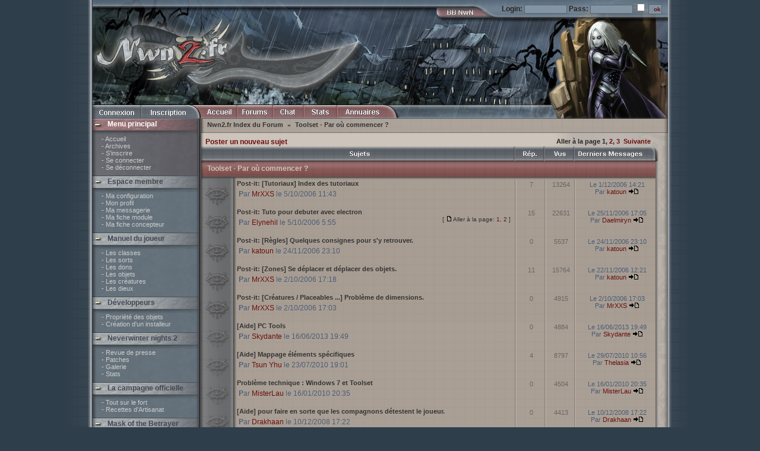

--- FILE ---
content_type: text/html; charset=ISO-8859-1
request_url: https://www.nwn2.fr/forum/viewforum.php?f=33
body_size: 8011
content:
<!DOCTYPE html PUBLIC "-//W3C//DTD XHTML 1.1//EN" "http://www.w3.org/TR/xhtml11/DTD/xhtml11.dtd">
<html dir="LTR">
<head>
<meta name="description" content="Nwn2.fr :: Voir le Forum - Toolset - Par où commencer ?">
<meta http-equiv="Content-Type" content="text/html; charset=ISO-8859-1">
<meta http-equiv="Content-Style-Type" content="text/css">
<style type="text/css">

   #logo_droite {
	     position:absolute;
	     height:200px;
		 width:500px;
		 right: 0px;
	     background:transparent url("/forum/templates/nwn2/images/bann/logo_droite6.png") no-repeat;
		 background-position:right;
		 *background:none;
		 *filter:progid:DXImageTransform.Microsoft.AlphaImageLoader(src='/forum/templates/nwn2/images/bann/logo_droite6.png', sizingMethod='image');
		 z-index:0;
	  }

</style>

<link rel="top" href="./index.php" title="Nwn2.fr Index du Forum" />
<link rel="search" href="./search.php" title="Rechercher" />
<link rel="help" href="./faq.php" title="FAQ" />
<link rel="author" href="./memberlist.php" title="Liste des Membres" />
<link rel="up" href="index.php" title="Nwn2.fr Index du Forum" />

<title>Nwn2.fr :: Voir le Forum - Toolset - Par où commencer ?</title>
<link rel="shortcut icon" href="/favicon.png" />
<link rel="stylesheet" href="./templates/nwn2/nwn2.css" type="text/css">
<link rel="alternate" title="Nwn2.fr : Nouvelles sur Neverwinter Nights 2" type="application/rss+xml" href="/forum/forum-33.rss" />

<script src="/forum/templates/nwn2/js/prototype.js" type="text/javascript"></script>
<script src="/forum/templates/nwn2/js/src/scriptaculous.js" type="text/javascript"></script>
<script src="/forum/templates/nwn2/js/js.js" type="text/javascript"></script>

</head>

<body>

<a name="top"></a><a href="http://www.bbnwn.eu" target="_blank" id="haut_bbnwn"></a>
<div id="conteneur">
<div id="fond-header">

<a href="http://www.bbnwn.eu" id="bbnwn-lien" target="_blank"></a><div id="bbnwn"></div>
 <div id="logo_droite"></div>
 <a href="/" id="logo"><div style=" color:#CCCCCC; margin: 10px 0px 0px 10px;"></div></a>
	  <div id="haut_connexion">
	    <div id="haut_connexion_fond"></div>
	    <div id="haut_connexion_fond_mi"></div>
	    <div id="haut_connexion_fond_d">
	      <div id="haut_connexion_t">
                <form id="formulaire" method="post" action="./login.php">
               <b>Login:</b>
               <input name="username" type="text" size="10" class="mep-input" />
               <b>Pass:</b>
               <input name="password" type="password" size="10" class="mep-input" maxlength="32"  />
               <input name="autologin" id="auto" class="radio" type="checkbox" />
               <input name="login" type="submit" class="mep-envoyer" value="ok" />
               </form>
		  </div>
	    </div>
      </div>



  <div id="haut_logo"></div>
  <div id="haut_onglet">
  <a href="/forum/login.php" class="o-connexion-c"></a>
  <div class="o-separateur_b"></div>
  <a href="./profile.php?mode=register" class="o-inscription-c"></a>
  <a href="/index.html" class="o-accueil-c"></a>
  <div class="o-separateur_r"></div>
  <a href="./" class="o-forums-c"></a>
  <div class="o-separateur_r"></div>
  <a href="/irc.html" class="o-chat-c"></a>
  <div class="o-separateur_r"></div>
  <a href="http://neverlist.nwn2.fr" class="o-stats-c"></a>
  <div class="o-separateur_r"></div>
  <a href="/annuaire.html" class="o-annuaire-c"></a>
  </div>

</div>
<div id="menu">
  <div id="menu_r">
     <div class="menu_cat_rm"><div class="menu_cat_r_t">Menu principal</div></div>
	   <ul class="menu_t">
         <li class="menu-li"><a href="/index.html" class="menu_lien">- Accueil</a></li>
         <li class="menu-li"><a href="/archives.html" class="menu_lien">- Archives</a></li>
         <li class="menu-li"><a href="/forum/profile.php?mode=register" class="menu_lien">- S'inscrire</a></li>
		 <li class="menu-li"><a href="/forum/login.php" class="menu_lien">- Se connecter</a></li>
		 <li class="menu-li"><a href="/forum/login.php?logout=true" class="menu_lien">- Se déconnecter</a></li>
	 </ul>
  </div>
  <div id="menu_b">
    <div class="menu_cat_bm"><div class="menu_cat_b_t">Espace membre</div></div>
       <ul class="menu_t">
		 <li class="menu-li"><a href="/forum/profile.php?mode=editprofile2" class="menu_lien">- Ma configuration</a></li>
         <li class="menu-li"><a href="/forum/profile.php?mode=editprofile" class="menu_lien">- Mon profil</a></li>
		 <li class="menu-li"><a href="/forum/privmsg.php?folder=inbox" class="menu_lien">- Ma messagerie</a></li>
         <li class="menu-li"><a href="/annuaire-new-fiche-module.html" class="menu_lien">- Ma fiche module</a></li>
         <li class="menu-li"><a href="/annuaire-new-fiche-concepteur.html" class="menu_lien">- Ma fiche concepteur</a></li>
	  </ul>
    <div class="menu_cat_bm"><div class="menu_cat_b_t">Manuel du joueur</div></div>
       <ul class="menu_t">
		 <li class="menu-li"><a href="/manuel-joueur/liste-classes.html" class="menu_lien">- Les classes</a></li>
         <li class="menu-li"><a href="/manuel-joueur/liste-sorts.html" class="menu_lien">- Les sorts</a></li>
		 <li class="menu-li"><a href="/manuel-joueur/liste-dons.html" class="menu_lien">- Les dons</a></li>
         <li class="menu-li"><a href="/manuel-joueur/liste-objets.html" class="menu_lien">- Les objets</a></li>
         <li class="menu-li"><a href="/manuel-joueur/liste-creatures.html" class="menu_lien">- Les créatures</a></li>
		 <li class="menu-li"><a href="/manuel-joueur/liste-dieux.html" class="menu_lien">- Les dieux</a></li>
	  </ul>
	 <div class="menu_cat_bm"><div class="menu_cat_b_t">Développeurs</div></div>
       <ul class="menu_t">
		 <li class="menu-li"><a href="/effet-code.html" class="menu_lien">- Propriété des objets</a></li>
		 <li class="menu-li"><a href="/creation-installeur.html" class="menu_lien">- Création d'un installeur</a></li>
	  </ul>
    <div class="menu_cat_bm"><div class="menu_cat_b_t">Neverwinter nights 2</div></div>
	  <ul class="menu_t">
<!--	 <li class="menu-li"><a href="" class="menu_lien">- Présentation</a></li> -->
		 <li class="menu-li"><a href="/revue_presse.html" class="menu_lien">- Revue de presse</a></li>
<!--	  <li class="menu-li"><a href="/faqofficielle.html" class="menu_lien">- FAQ officielle</a></li> -->
		 <li class="menu-li"><a href="/forum/viewtopic.php?t=2437" class="menu_lien">- Patches</a></li>
         <li class="menu-li"><a href="/galerie.html" class="menu_lien">- Galerie</a></li>
         <li class="menu-li"><a href="http://neverlist.nwn2.fr" class="menu_lien">- Stats</a></li>

      </ul>
	<div class="menu_cat_bm"><div class="menu_cat_b_t">La campagne officielle</div></div>
	  <ul class="menu_t">
         <li class="menu-li"><a href="/forum/viewtopic.php?t=1095" class="menu_lien">- Tout sur le fort</a></li>
		 <li class="menu-li"><a href="/forum/viewtopic.php?t=1147" class="menu_lien">- Recettes d'Artisanat</a></li>
      </ul>
	<div class="menu_cat_bm"><div class="menu_cat_b_t">Mask of the Betrayer</div></div>
	  <ul class="menu_t">
         <li class="menu-li"><a href="/forum/viewtopic.php?t=2103" class="menu_lien">- Solution</a></li>
      </ul>
   <!-- <div class="menu_cat_bm"><div class="menu_cat_b_t">Le multijoueur</div></div>
      <ul class="menu_t">
	     <li class="menu-li">En construction...  </li>
      </ul> -->
     <div class="menu_cat_bm"><div class="menu_cat_b_t">Annuaire</div></div>
      <ul class="menu_t">
	     <li class="menu-li"><a href="/annuaire.html" class="menu_lien">- Présentation</a></li>
         <li class="menu-li"><a href="/annuaire-liste-module.html" class="menu_lien">- Liste des modules </a></li>
		 <li class="menu-li"><a href="/annuaire-liste-concepteur.html" class="menu_lien">- Liste des concepteurs</a></li>
         <li class="menu-li"><a href="/annuaire-liste-joueur.html" class="menu_lien">- Liste des joueurs</a></li>

      </ul>
<!--	 <div class="menu_cat_bm"><div class="menu_cat_b_t">L'éditeur</div></div>
      <ul class="menu_t">
         <li class="menu-li">En construction...  </li>
      </ul> -->
	 <div class="menu_cat_bm"><div class="menu_cat_b_t">Forums</div></div>
      <ul class="menu_t">
         <li class="menu-li"><a href="/forum/index.php" class="menu_lien">-  Index des forums </a></li>
		 <li class="menu-li"><a href="/forum/memberlist.php" class="menu_lien">- Liste des membres</a></li>
		 <li class="menu-li"><a href="/forum/search.php" class="menu_lien">- Recherche</a></li>
      </ul>
	 <div class="menu_cat_bm"><div class="menu_cat_b_t">Divers</div></div>
      <ul class="menu_t">
<!--	     <li class="menu-li"><a href="#" class="menu_lien">- Liens</a></li> -->
		 <li class="menu-li"><a href="/equipe.html" class="menu_lien">- L'équipe de Nwn2.fr</a></li>
         <li class="menu-li"><a href="/copyright.html" class="menu_lien">- Copyright</a></li>
		 <li class="menu-li"><a href="/irc.html" class="menu_lien">- Chat</a></li>
      </ul>
  </div>
</div>




<div id="centre_conteneur_forum">
    <div id="centre_haut"></div>
<form method="post" action="viewforum.php?f=33&amp;start=0">
<div id="centre_haut_titre">
  <div id="centre_haut_titre_t">
   <a href="index.php" class="titre_gen">Nwn2.fr Index du Forum</a> <span class="sep_text">&raquo;</span> <a class="titre_gen" href="viewforum.php?f=33">Toolset - Par où commencer ?</a>  </div>
</div>

<div class="forum_t">
<span class="gauche"><a href="posting.php?mode=newtopic&amp;f=33"><b>Poster un nouveau sujet</b></a></span>
<span class="droite" style="font-size:11px;"><b>Aller à la page <b>1</b>, <a href="viewforum.php?f=33&amp;topicdays=0&amp;start=30"  >2</a>, <a href="viewforum.php?f=33&amp;topicdays=0&amp;start=60"  >3</a>&nbsp;&nbsp;<a href="viewforum.php?f=33&amp;topicdays=0&amp;start=30"  >Suivante</a></b></span>
<div class="c-both"></div>
</div>

<div class="forum">


  <div class="forum_haut">
     <div class="forum_haut_g"></div>
    <div style="width:524px;" class="forum_sep_bleu"><div class="forum_sujets"></div></div>
    <div style="width:50px;" class="forum_sep_bleu"><div class="forum_reponses"></div></div>
	<div style="width:50px;"  class="forum_sep_bleu"><div class="forum_vus"></div></div>
    <div style="width:141px;" class="forum_haut_d"><div class="forum_dernier_messages"></div></div>
  </div>
  <div class="forum_cat_fond"><div class="forum_cat_g"><div class="forum_cat_d"></div><a href="viewforum.php?f=33" class="forum_cat_lien">Toolset - Par où commencer ?</a></div>
  </div>

	<div class="viewforum_ligne_fond_postit">
      <div class="forum_fond_icon" style="height: 48px;"><img src="templates/nwn2/images/folder_sticky.png" alt="Pas de nouveaux messages" title="Pas de nouveaux messages" /></div>
	  <div style="width:471px;" class="forum_sep_beige2">
      	<span class="topictitle"><b>Post-it:</b> <a href="viewtopic.php?t=821" class="topictitle">[Tutoriaux] Index des tutoriaux</a></span><br />
        <div class="gensmall droite" style="margin-right: 10px;"></div>
        <div class="viewforumdesc gauche">Par <a href="profile.php?mode=viewprofile&amp;u=28">MrXXS</a> le 5/10/2006  11:43 </div>
      </div>
      <div style="width:50px;" class="forum_sep_beige2"><div class="forum_t_centre3">7</div></div>
      <div style="width:50px;" class="forum_sep_beige2"><div class="forum_t_centre3">13264</div></div>
      <div style="width:139px;" class="forum_ligne_d2"><div class="forum_t_centre3 forumdermess">Le 1/12/2006  14:21<br />Par <a href="profile.php?mode=viewprofile&amp;u=364">katoun</a> <a href="viewtopic.php?p=11082#11082"><img src="templates/nwn2/images/icon_latest_reply.gif" alt="Voir le dernier message" title="Voir le dernier message" border="0" /></a></div></div>
   <div class="c-both"></div>
   </div>

	<div class="viewforum_ligne_fond_postit">
      <div class="forum_fond_icon" style="height: 48px;"><img src="templates/nwn2/images/folder_sticky.png" alt="Pas de nouveaux messages" title="Pas de nouveaux messages" /></div>
	  <div style="width:471px;" class="forum_sep_beige2">
      	<span class="topictitle"><b>Post-it:</b> <a href="viewtopic.php?t=818" class="topictitle">Tuto pour debuter avec electron</a></span><br />
        <div class="gensmall droite" style="margin-right: 10px;"> [ <img src="templates/nwn2/images/icon_minipost.gif" alt="Aller à la page" title="Aller à la page" />Aller à la page: <a href="viewtopic.php?t=818&amp;start=0">1</a>, <a href="viewtopic.php?t=818&amp;start=15">2</a> ] </div>
        <div class="viewforumdesc gauche">Par <a href="profile.php?mode=viewprofile&amp;u=224">Elynehil</a> le 5/10/2006  5:55 </div>
      </div>
      <div style="width:50px;" class="forum_sep_beige2"><div class="forum_t_centre3">15</div></div>
      <div style="width:50px;" class="forum_sep_beige2"><div class="forum_t_centre3">22631</div></div>
      <div style="width:139px;" class="forum_ligne_d2"><div class="forum_t_centre3 forumdermess">Le 25/11/2006  17:05<br />Par <a href="profile.php?mode=viewprofile&amp;u=1106">Daelmiryn</a> <a href="viewtopic.php?p=10535#10535"><img src="templates/nwn2/images/icon_latest_reply.gif" alt="Voir le dernier message" title="Voir le dernier message" border="0" /></a></div></div>
   <div class="c-both"></div>
   </div>

	<div class="viewforum_ligne_fond_postit">
      <div class="forum_fond_icon" style="height: 48px;"><img src="templates/nwn2/images/folder_sticky.png" alt="Pas de nouveaux messages" title="Pas de nouveaux messages" /></div>
	  <div style="width:471px;" class="forum_sep_beige2">
      	<span class="topictitle"><b>Post-it:</b> <a href="viewtopic.php?t=1283" class="topictitle">[Règles] Quelques consignes pour s'y retrouver.</a></span><br />
        <div class="gensmall droite" style="margin-right: 10px;"></div>
        <div class="viewforumdesc gauche">Par <a href="profile.php?mode=viewprofile&amp;u=364">katoun</a> le 24/11/2006  23:10 </div>
      </div>
      <div style="width:50px;" class="forum_sep_beige2"><div class="forum_t_centre3">0</div></div>
      <div style="width:50px;" class="forum_sep_beige2"><div class="forum_t_centre3">5537</div></div>
      <div style="width:139px;" class="forum_ligne_d2"><div class="forum_t_centre3 forumdermess">Le 24/11/2006  23:10<br />Par <a href="profile.php?mode=viewprofile&amp;u=364">katoun</a> <a href="viewtopic.php?p=10479#10479"><img src="templates/nwn2/images/icon_latest_reply.gif" alt="Voir le dernier message" title="Voir le dernier message" border="0" /></a></div></div>
   <div class="c-both"></div>
   </div>

	<div class="viewforum_ligne_fond_postit">
      <div class="forum_fond_icon" style="height: 48px;"><img src="templates/nwn2/images/folder_sticky.png" alt="Pas de nouveaux messages" title="Pas de nouveaux messages" /></div>
	  <div style="width:471px;" class="forum_sep_beige2">
      	<span class="topictitle"><b>Post-it:</b> <a href="viewtopic.php?t=782" class="topictitle">[Zones] Se déplacer et déplacer des objets.</a></span><br />
        <div class="gensmall droite" style="margin-right: 10px;"></div>
        <div class="viewforumdesc gauche">Par <a href="profile.php?mode=viewprofile&amp;u=28">MrXXS</a> le 2/10/2006  17:18 </div>
      </div>
      <div style="width:50px;" class="forum_sep_beige2"><div class="forum_t_centre3">11</div></div>
      <div style="width:50px;" class="forum_sep_beige2"><div class="forum_t_centre3">15764</div></div>
      <div style="width:139px;" class="forum_ligne_d2"><div class="forum_t_centre3 forumdermess">Le 22/11/2006  12:21<br />Par <a href="profile.php?mode=viewprofile&amp;u=364">katoun</a> <a href="viewtopic.php?p=10062#10062"><img src="templates/nwn2/images/icon_latest_reply.gif" alt="Voir le dernier message" title="Voir le dernier message" border="0" /></a></div></div>
   <div class="c-both"></div>
   </div>

	<div class="viewforum_ligne_fond_postit">
      <div class="forum_fond_icon" style="height: 48px;"><img src="templates/nwn2/images/folder_sticky.png" alt="Pas de nouveaux messages" title="Pas de nouveaux messages" /></div>
	  <div style="width:471px;" class="forum_sep_beige2">
      	<span class="topictitle"><b>Post-it:</b> <a href="viewtopic.php?t=780" class="topictitle">[Créatures / Placeables ...] Problème de dimensions.</a></span><br />
        <div class="gensmall droite" style="margin-right: 10px;"></div>
        <div class="viewforumdesc gauche">Par <a href="profile.php?mode=viewprofile&amp;u=28">MrXXS</a> le 2/10/2006  17:03 </div>
      </div>
      <div style="width:50px;" class="forum_sep_beige2"><div class="forum_t_centre3">0</div></div>
      <div style="width:50px;" class="forum_sep_beige2"><div class="forum_t_centre3">4915</div></div>
      <div style="width:139px;" class="forum_ligne_d2"><div class="forum_t_centre3 forumdermess">Le 2/10/2006  17:03<br />Par <a href="profile.php?mode=viewprofile&amp;u=28">MrXXS</a> <a href="viewtopic.php?p=6323#6323"><img src="templates/nwn2/images/icon_latest_reply.gif" alt="Voir le dernier message" title="Voir le dernier message" border="0" /></a></div></div>
   <div class="c-both"></div>
   </div>

	<div class="viewforum_ligne_fond">
      <div class="forum_fond_icon" style="height: 48px;"><img src="templates/nwn2/images/folder.png" alt="Pas de nouveaux messages" title="Pas de nouveaux messages" /></div>
	  <div style="width:471px;" class="forum_sep_beige2">
      	<span class="topictitle"><a href="viewtopic.php?t=2716" class="topictitle">[Aide] PC Tools</a></span><br />
        <div class="gensmall droite" style="margin-right: 10px;"></div>
        <div class="viewforumdesc gauche">Par <a href="profile.php?mode=viewprofile&amp;u=3974">Skydante</a> le 16/06/2013  19:49 </div>
      </div>
      <div style="width:50px;" class="forum_sep_beige2"><div class="forum_t_centre3">0</div></div>
      <div style="width:50px;" class="forum_sep_beige2"><div class="forum_t_centre3">4884</div></div>
      <div style="width:139px;" class="forum_ligne_d2"><div class="forum_t_centre3 forumdermess">Le 16/06/2013  19:49<br />Par <a href="profile.php?mode=viewprofile&amp;u=3974">Skydante</a> <a href="viewtopic.php?p=19182#19182"><img src="templates/nwn2/images/icon_latest_reply.gif" alt="Voir le dernier message" title="Voir le dernier message" border="0" /></a></div></div>
   <div class="c-both"></div>
   </div>

	<div class="viewforum_ligne_fond">
      <div class="forum_fond_icon" style="height: 48px;"><img src="templates/nwn2/images/folder.png" alt="Pas de nouveaux messages" title="Pas de nouveaux messages" /></div>
	  <div style="width:471px;" class="forum_sep_beige2">
      	<span class="topictitle"><a href="viewtopic.php?t=2659" class="topictitle">[Aide] Mappage éléments spécifiques</a></span><br />
        <div class="gensmall droite" style="margin-right: 10px;"></div>
        <div class="viewforumdesc gauche">Par <a href="profile.php?mode=viewprofile&amp;u=3765">Tsun Yhu</a> le 23/07/2010  19:01 </div>
      </div>
      <div style="width:50px;" class="forum_sep_beige2"><div class="forum_t_centre3">4</div></div>
      <div style="width:50px;" class="forum_sep_beige2"><div class="forum_t_centre3">8797</div></div>
      <div style="width:139px;" class="forum_ligne_d2"><div class="forum_t_centre3 forumdermess">Le 29/07/2010  10:56<br />Par <a href="profile.php?mode=viewprofile&amp;u=3732">Thelasia</a> <a href="viewtopic.php?p=19024#19024"><img src="templates/nwn2/images/icon_latest_reply.gif" alt="Voir le dernier message" title="Voir le dernier message" border="0" /></a></div></div>
   <div class="c-both"></div>
   </div>

	<div class="viewforum_ligne_fond">
      <div class="forum_fond_icon" style="height: 48px;"><img src="templates/nwn2/images/folder.png" alt="Pas de nouveaux messages" title="Pas de nouveaux messages" /></div>
	  <div style="width:471px;" class="forum_sep_beige2">
      	<span class="topictitle"><a href="viewtopic.php?t=2619" class="topictitle">Problème technique : Windows 7 et Toolset</a></span><br />
        <div class="gensmall droite" style="margin-right: 10px;"></div>
        <div class="viewforumdesc gauche">Par <a href="profile.php?mode=viewprofile&amp;u=3684">MisterLau</a> le 16/01/2010  20:35 </div>
      </div>
      <div style="width:50px;" class="forum_sep_beige2"><div class="forum_t_centre3">0</div></div>
      <div style="width:50px;" class="forum_sep_beige2"><div class="forum_t_centre3">4504</div></div>
      <div style="width:139px;" class="forum_ligne_d2"><div class="forum_t_centre3 forumdermess">Le 16/01/2010  20:35<br />Par <a href="profile.php?mode=viewprofile&amp;u=3684">MisterLau</a> <a href="viewtopic.php?p=18876#18876"><img src="templates/nwn2/images/icon_latest_reply.gif" alt="Voir le dernier message" title="Voir le dernier message" border="0" /></a></div></div>
   <div class="c-both"></div>
   </div>

	<div class="viewforum_ligne_fond">
      <div class="forum_fond_icon" style="height: 48px;"><img src="templates/nwn2/images/folder.png" alt="Pas de nouveaux messages" title="Pas de nouveaux messages" /></div>
	  <div style="width:471px;" class="forum_sep_beige2">
      	<span class="topictitle"><a href="viewtopic.php?t=2456" class="topictitle">[Aide] pour faire en sorte que les compagnons détestent le joueur.</a></span><br />
        <div class="gensmall droite" style="margin-right: 10px;"></div>
        <div class="viewforumdesc gauche">Par <a href="profile.php?mode=viewprofile&amp;u=3339">Drakhaan</a> le 10/12/2008  17:22 </div>
      </div>
      <div style="width:50px;" class="forum_sep_beige2"><div class="forum_t_centre3">0</div></div>
      <div style="width:50px;" class="forum_sep_beige2"><div class="forum_t_centre3">4413</div></div>
      <div style="width:139px;" class="forum_ligne_d2"><div class="forum_t_centre3 forumdermess">Le 10/12/2008  17:22<br />Par <a href="profile.php?mode=viewprofile&amp;u=3339">Drakhaan</a> <a href="viewtopic.php?p=18070#18070"><img src="templates/nwn2/images/icon_latest_reply.gif" alt="Voir le dernier message" title="Voir le dernier message" border="0" /></a></div></div>
   <div class="c-both"></div>
   </div>

	<div class="viewforum_ligne_fond">
      <div class="forum_fond_icon" style="height: 48px;"><img src="templates/nwn2/images/folder.png" alt="Pas de nouveaux messages" title="Pas de nouveaux messages" /></div>
	  <div style="width:471px;" class="forum_sep_beige2">
      	<span class="topictitle"><a href="viewtopic.php?t=2445" class="topictitle">[RESOLU]Discuter avec une tombe</a></span><br />
        <div class="gensmall droite" style="margin-right: 10px;"></div>
        <div class="viewforumdesc gauche">Par <a href="profile.php?mode=viewprofile&amp;u=3321">elfe-noire43</a> le 25/11/2008  23:28 </div>
      </div>
      <div style="width:50px;" class="forum_sep_beige2"><div class="forum_t_centre3">3</div></div>
      <div style="width:50px;" class="forum_sep_beige2"><div class="forum_t_centre3">6908</div></div>
      <div style="width:139px;" class="forum_ligne_d2"><div class="forum_t_centre3 forumdermess">Le 6/12/2008  18:33<br />Par <a href="profile.php?mode=viewprofile&amp;u=3321">elfe-noire43</a> <a href="viewtopic.php?p=18050#18050"><img src="templates/nwn2/images/icon_latest_reply.gif" alt="Voir le dernier message" title="Voir le dernier message" border="0" /></a></div></div>
   <div class="c-both"></div>
   </div>

	<div class="viewforum_ligne_fond">
      <div class="forum_fond_icon" style="height: 48px;"><img src="templates/nwn2/images/folder.png" alt="Pas de nouveaux messages" title="Pas de nouveaux messages" /></div>
	  <div style="width:471px;" class="forum_sep_beige2">
      	<span class="topictitle"><a href="viewtopic.php?t=2432" class="topictitle">[aide]Comment faire suivre un Pj par un ou plusieurs PNJ</a></span><br />
        <div class="gensmall droite" style="margin-right: 10px;"></div>
        <div class="viewforumdesc gauche">Par <a href="profile.php?mode=viewprofile&amp;u=1852">boosofsky</a> le 28/10/2008  9:58 </div>
      </div>
      <div style="width:50px;" class="forum_sep_beige2"><div class="forum_t_centre3">0</div></div>
      <div style="width:50px;" class="forum_sep_beige2"><div class="forum_t_centre3">4499</div></div>
      <div style="width:139px;" class="forum_ligne_d2"><div class="forum_t_centre3 forumdermess">Le 28/10/2008  9:58<br />Par <a href="profile.php?mode=viewprofile&amp;u=1852">boosofsky</a> <a href="viewtopic.php?p=17999#17999"><img src="templates/nwn2/images/icon_latest_reply.gif" alt="Voir le dernier message" title="Voir le dernier message" border="0" /></a></div></div>
   <div class="c-both"></div>
   </div>

	<div class="viewforum_ligne_fond">
      <div class="forum_fond_icon" style="height: 48px;"><img src="templates/nwn2/images/folder.png" alt="Pas de nouveaux messages" title="Pas de nouveaux messages" /></div>
	  <div style="width:471px;" class="forum_sep_beige2">
      	<span class="topictitle"><a href="viewtopic.php?t=2279" class="topictitle">S'assoir: homme et femme</a></span><br />
        <div class="gensmall droite" style="margin-right: 10px;"></div>
        <div class="viewforumdesc gauche">Par <a href="profile.php?mode=viewprofile&amp;u=3047">Flanraus</a> le 3/02/2008  15:13 </div>
      </div>
      <div style="width:50px;" class="forum_sep_beige2"><div class="forum_t_centre3">3</div></div>
      <div style="width:50px;" class="forum_sep_beige2"><div class="forum_t_centre3">6535</div></div>
      <div style="width:139px;" class="forum_ligne_d2"><div class="forum_t_centre3 forumdermess">Le 7/10/2008  22:15<br />Par <a href="profile.php?mode=viewprofile&amp;u=3047">Flanraus</a> <a href="viewtopic.php?p=17979#17979"><img src="templates/nwn2/images/icon_latest_reply.gif" alt="Voir le dernier message" title="Voir le dernier message" border="0" /></a></div></div>
   <div class="c-both"></div>
   </div>

	<div class="viewforum_ligne_fond">
      <div class="forum_fond_icon" style="height: 48px;"><img src="templates/nwn2/images/folder.png" alt="Pas de nouveaux messages" title="Pas de nouveaux messages" /></div>
	  <div style="width:471px;" class="forum_sep_beige2">
      	<span class="topictitle"><a href="viewtopic.php?t=2390" class="topictitle">probleme avec l'éditeur</a></span><br />
        <div class="gensmall droite" style="margin-right: 10px;"></div>
        <div class="viewforumdesc gauche">Par <a href="profile.php?mode=viewprofile&amp;u=3224">nyly</a> le 4/08/2008  20:34 </div>
      </div>
      <div style="width:50px;" class="forum_sep_beige2"><div class="forum_t_centre3">7</div></div>
      <div style="width:50px;" class="forum_sep_beige2"><div class="forum_t_centre3">9220</div></div>
      <div style="width:139px;" class="forum_ligne_d2"><div class="forum_t_centre3 forumdermess">Le 7/09/2008  10:47<br />Par <a href="profile.php?mode=viewprofile&amp;u=584">Argyl</a> <a href="viewtopic.php?p=17927#17927"><img src="templates/nwn2/images/icon_latest_reply.gif" alt="Voir le dernier message" title="Voir le dernier message" border="0" /></a></div></div>
   <div class="c-both"></div>
   </div>

	<div class="viewforum_ligne_fond">
      <div class="forum_fond_icon" style="height: 48px;"><img src="templates/nwn2/images/folder.png" alt="Pas de nouveaux messages" title="Pas de nouveaux messages" /></div>
	  <div style="width:471px;" class="forum_sep_beige2">
      	<span class="topictitle"><a href="viewtopic.php?t=2275" class="topictitle">Donner un objet en fin de conversation</a></span><br />
        <div class="gensmall droite" style="margin-right: 10px;"></div>
        <div class="viewforumdesc gauche">Par <a href="profile.php?mode=viewprofile&amp;u=3038">komodorus</a> le 27/01/2008  23:34 </div>
      </div>
      <div style="width:50px;" class="forum_sep_beige2"><div class="forum_t_centre3">2</div></div>
      <div style="width:50px;" class="forum_sep_beige2"><div class="forum_t_centre3">6255</div></div>
      <div style="width:139px;" class="forum_ligne_d2"><div class="forum_t_centre3 forumdermess">Le 26/05/2008  16:51<br />Par <a href="profile.php?mode=viewprofile&amp;u=3152">oblivionhalo</a> <a href="viewtopic.php?p=17700#17700"><img src="templates/nwn2/images/icon_latest_reply.gif" alt="Voir le dernier message" title="Voir le dernier message" border="0" /></a></div></div>
   <div class="c-both"></div>
   </div>

	<div class="viewforum_ligne_fond">
      <div class="forum_fond_icon" style="height: 48px;"><img src="templates/nwn2/images/folder.png" alt="Pas de nouveaux messages" title="Pas de nouveaux messages" /></div>
	  <div style="width:471px;" class="forum_sep_beige2">
      	<span class="topictitle"><a href="viewtopic.php?t=1635" class="topictitle">[Aide] Methodologie de conception de module</a></span><br />
        <div class="gensmall droite" style="margin-right: 10px;"></div>
        <div class="viewforumdesc gauche">Par <a href="profile.php?mode=viewprofile&amp;u=2003">Aymeric</a> le 25/01/2007  13:08 </div>
      </div>
      <div style="width:50px;" class="forum_sep_beige2"><div class="forum_t_centre3">3</div></div>
      <div style="width:50px;" class="forum_sep_beige2"><div class="forum_t_centre3">7886</div></div>
      <div style="width:139px;" class="forum_ligne_d2"><div class="forum_t_centre3 forumdermess">Le 25/05/2008  23:59<br />Par <a href="profile.php?mode=viewprofile&amp;u=3152">oblivionhalo</a> <a href="viewtopic.php?p=17698#17698"><img src="templates/nwn2/images/icon_latest_reply.gif" alt="Voir le dernier message" title="Voir le dernier message" border="0" /></a></div></div>
   <div class="c-both"></div>
   </div>

	<div class="viewforum_ligne_fond">
      <div class="forum_fond_icon" style="height: 48px;"><img src="templates/nwn2/images/folder.png" alt="Pas de nouveaux messages" title="Pas de nouveaux messages" /></div>
	  <div style="width:471px;" class="forum_sep_beige2">
      	<span class="topictitle"><a href="viewtopic.php?t=2277" class="topictitle">casser une porte</a></span><br />
        <div class="gensmall droite" style="margin-right: 10px;"></div>
        <div class="viewforumdesc gauche">Par <a href="profile.php?mode=viewprofile&amp;u=3038">komodorus</a> le 28/01/2008  23:24 </div>
      </div>
      <div style="width:50px;" class="forum_sep_beige2"><div class="forum_t_centre3">7</div></div>
      <div style="width:50px;" class="forum_sep_beige2"><div class="forum_t_centre3">10597</div></div>
      <div style="width:139px;" class="forum_ligne_d2"><div class="forum_t_centre3 forumdermess">Le 25/05/2008  23:52<br />Par <a href="profile.php?mode=viewprofile&amp;u=3152">oblivionhalo</a> <a href="viewtopic.php?p=17697#17697"><img src="templates/nwn2/images/icon_latest_reply.gif" alt="Voir le dernier message" title="Voir le dernier message" border="0" /></a></div></div>
   <div class="c-both"></div>
   </div>

	<div class="viewforum_ligne_fond">
      <div class="forum_fond_icon" style="height: 48px;"><img src="templates/nwn2/images/folder.png" alt="Pas de nouveaux messages" title="Pas de nouveaux messages" /></div>
	  <div style="width:471px;" class="forum_sep_beige2">
      	<span class="topictitle"><a href="viewtopic.php?t=2341" class="topictitle">[aide] respawn</a></span><br />
        <div class="gensmall droite" style="margin-right: 10px;"></div>
        <div class="viewforumdesc gauche">Par <a href="profile.php?mode=viewprofile&amp;u=3152">oblivionhalo</a> le 25/05/2008  15:16 </div>
      </div>
      <div style="width:50px;" class="forum_sep_beige2"><div class="forum_t_centre3">0</div></div>
      <div style="width:50px;" class="forum_sep_beige2"><div class="forum_t_centre3">4543</div></div>
      <div style="width:139px;" class="forum_ligne_d2"><div class="forum_t_centre3 forumdermess">Le 25/05/2008  15:16<br />Par <a href="profile.php?mode=viewprofile&amp;u=3152">oblivionhalo</a> <a href="viewtopic.php?p=17696#17696"><img src="templates/nwn2/images/icon_latest_reply.gif" alt="Voir le dernier message" title="Voir le dernier message" border="0" /></a></div></div>
   <div class="c-both"></div>
   </div>

	<div class="viewforum_ligne_fond">
      <div class="forum_fond_icon" style="height: 48px;"><img src="templates/nwn2/images/folder.png" alt="Pas de nouveaux messages" title="Pas de nouveaux messages" /></div>
	  <div style="width:471px;" class="forum_sep_beige2">
      	<span class="topictitle"><a href="viewtopic.php?t=2270" class="topictitle">[problème] conversation persistante</a></span><br />
        <div class="gensmall droite" style="margin-right: 10px;"></div>
        <div class="viewforumdesc gauche">Par <a href="profile.php?mode=viewprofile&amp;u=3035">flisious</a> le 26/01/2008  11:48 </div>
      </div>
      <div style="width:50px;" class="forum_sep_beige2"><div class="forum_t_centre3">1</div></div>
      <div style="width:50px;" class="forum_sep_beige2"><div class="forum_t_centre3">5367</div></div>
      <div style="width:139px;" class="forum_ligne_d2"><div class="forum_t_centre3 forumdermess">Le 28/01/2008  11:50<br />Par <a href="profile.php?mode=viewprofile&amp;u=584">Argyl</a> <a href="viewtopic.php?p=17494#17494"><img src="templates/nwn2/images/icon_latest_reply.gif" alt="Voir le dernier message" title="Voir le dernier message" border="0" /></a></div></div>
   <div class="c-both"></div>
   </div>

	<div class="viewforum_ligne_fond">
      <div class="forum_fond_icon" style="height: 48px;"><img src="templates/nwn2/images/folder.png" alt="Pas de nouveaux messages" title="Pas de nouveaux messages" /></div>
	  <div style="width:471px;" class="forum_sep_beige2">
      	<span class="topictitle"><a href="viewtopic.php?t=2272" class="topictitle">problème intérieur</a></span><br />
        <div class="gensmall droite" style="margin-right: 10px;"></div>
        <div class="viewforumdesc gauche">Par <a href="profile.php?mode=viewprofile&amp;u=3038">komodorus</a> le 26/01/2008  21:00 </div>
      </div>
      <div style="width:50px;" class="forum_sep_beige2"><div class="forum_t_centre3">6</div></div>
      <div style="width:50px;" class="forum_sep_beige2"><div class="forum_t_centre3">9285</div></div>
      <div style="width:139px;" class="forum_ligne_d2"><div class="forum_t_centre3 forumdermess">Le 27/01/2008  23:31<br />Par <a href="profile.php?mode=viewprofile&amp;u=3038">komodorus</a> <a href="viewtopic.php?p=17489#17489"><img src="templates/nwn2/images/icon_latest_reply.gif" alt="Voir le dernier message" title="Voir le dernier message" border="0" /></a></div></div>
   <div class="c-both"></div>
   </div>

	<div class="viewforum_ligne_fond">
      <div class="forum_fond_icon" style="height: 48px;"><img src="templates/nwn2/images/folder.png" alt="Pas de nouveaux messages" title="Pas de nouveaux messages" /></div>
	  <div style="width:471px;" class="forum_sep_beige2">
      	<span class="topictitle"><a href="viewtopic.php?t=2246" class="topictitle">création de perso</a></span><br />
        <div class="gensmall droite" style="margin-right: 10px;"></div>
        <div class="viewforumdesc gauche">Par <a href="profile.php?mode=viewprofile&amp;u=2963">manumaniak</a> le 26/12/2007  16:11 </div>
      </div>
      <div style="width:50px;" class="forum_sep_beige2"><div class="forum_t_centre3">1</div></div>
      <div style="width:50px;" class="forum_sep_beige2"><div class="forum_t_centre3">5685</div></div>
      <div style="width:139px;" class="forum_ligne_d2"><div class="forum_t_centre3 forumdermess">Le 2/01/2008  18:29<br />Par <a href="profile.php?mode=viewprofile&amp;u=584">Argyl</a> <a href="viewtopic.php?p=17371#17371"><img src="templates/nwn2/images/icon_latest_reply.gif" alt="Voir le dernier message" title="Voir le dernier message" border="0" /></a></div></div>
   <div class="c-both"></div>
   </div>

	<div class="viewforum_ligne_fond">
      <div class="forum_fond_icon" style="height: 48px;"><img src="templates/nwn2/images/folder.png" alt="Pas de nouveaux messages" title="Pas de nouveaux messages" /></div>
	  <div style="width:471px;" class="forum_sep_beige2">
      	<span class="topictitle"><a href="viewtopic.php?t=2219" class="topictitle">[item]Création d'un objet spécial</a></span><br />
        <div class="gensmall droite" style="margin-right: 10px;"></div>
        <div class="viewforumdesc gauche">Par <a href="profile.php?mode=viewprofile&amp;u=2862">Lyche</a> le 20/11/2007  10:43 </div>
      </div>
      <div style="width:50px;" class="forum_sep_beige2"><div class="forum_t_centre3">5</div></div>
      <div style="width:50px;" class="forum_sep_beige2"><div class="forum_t_centre3">9583</div></div>
      <div style="width:139px;" class="forum_ligne_d2"><div class="forum_t_centre3 forumdermess">Le 22/11/2007  9:28<br />Par <a href="profile.php?mode=viewprofile&amp;u=2862">Lyche</a> <a href="viewtopic.php?p=17217#17217"><img src="templates/nwn2/images/icon_latest_reply.gif" alt="Voir le dernier message" title="Voir le dernier message" border="0" /></a></div></div>
   <div class="c-both"></div>
   </div>

	<div class="viewforum_ligne_fond">
      <div class="forum_fond_icon" style="height: 48px;"><img src="templates/nwn2/images/folder.png" alt="Pas de nouveaux messages" title="Pas de nouveaux messages" /></div>
	  <div style="width:471px;" class="forum_sep_beige2">
      	<span class="topictitle"><a href="viewtopic.php?t=2210" class="topictitle">Journal disparu</a></span><br />
        <div class="gensmall droite" style="margin-right: 10px;"></div>
        <div class="viewforumdesc gauche">Par <a href="profile.php?mode=viewprofile&amp;u=2908">Dakeyras</a> le 17/11/2007  1:18 </div>
      </div>
      <div style="width:50px;" class="forum_sep_beige2"><div class="forum_t_centre3">5</div></div>
      <div style="width:50px;" class="forum_sep_beige2"><div class="forum_t_centre3">8371</div></div>
      <div style="width:139px;" class="forum_ligne_d2"><div class="forum_t_centre3 forumdermess">Le 19/11/2007  1:03<br />Par <a href="profile.php?mode=viewprofile&amp;u=2908">Dakeyras</a> <a href="viewtopic.php?p=17189#17189"><img src="templates/nwn2/images/icon_latest_reply.gif" alt="Voir le dernier message" title="Voir le dernier message" border="0" /></a></div></div>
   <div class="c-both"></div>
   </div>

	<div class="viewforum_ligne_fond">
      <div class="forum_fond_icon" style="height: 48px;"><img src="templates/nwn2/images/folder.png" alt="Pas de nouveaux messages" title="Pas de nouveaux messages" /></div>
	  <div style="width:471px;" class="forum_sep_beige2">
      	<span class="topictitle"><a href="viewtopic.php?t=2207" class="topictitle">[Prob] Parler à une porte...</a></span><br />
        <div class="gensmall droite" style="margin-right: 10px;"></div>
        <div class="viewforumdesc gauche">Par <a href="profile.php?mode=viewprofile&amp;u=2908">Dakeyras</a> le 15/11/2007  15:46 </div>
      </div>
      <div style="width:50px;" class="forum_sep_beige2"><div class="forum_t_centre3">4</div></div>
      <div style="width:50px;" class="forum_sep_beige2"><div class="forum_t_centre3">8075</div></div>
      <div style="width:139px;" class="forum_ligne_d2"><div class="forum_t_centre3 forumdermess">Le 17/11/2007  1:10<br />Par <a href="profile.php?mode=viewprofile&amp;u=2908">Dakeyras</a> <a href="viewtopic.php?p=17169#17169"><img src="templates/nwn2/images/icon_latest_reply.gif" alt="Voir le dernier message" title="Voir le dernier message" border="0" /></a></div></div>
   <div class="c-both"></div>
   </div>

	<div class="viewforum_ligne_fond">
      <div class="forum_fond_icon" style="height: 48px;"><img src="templates/nwn2/images/folder.png" alt="Pas de nouveaux messages" title="Pas de nouveaux messages" /></div>
	  <div style="width:471px;" class="forum_sep_beige2">
      	<span class="topictitle"><a href="viewtopic.php?t=2155" class="topictitle">Transférer un module nwn1 en nwn 2, c'est possible ?</a></span><br />
        <div class="gensmall droite" style="margin-right: 10px;"></div>
        <div class="viewforumdesc gauche">Par <a href="profile.php?mode=viewprofile&amp;u=2864">erycx</a> le 22/10/2007  8:08 </div>
      </div>
      <div style="width:50px;" class="forum_sep_beige2"><div class="forum_t_centre3">7</div></div>
      <div style="width:50px;" class="forum_sep_beige2"><div class="forum_t_centre3">10540</div></div>
      <div style="width:139px;" class="forum_ligne_d2"><div class="forum_t_centre3 forumdermess">Le 23/10/2007  6:08<br />Par <a href="profile.php?mode=viewprofile&amp;u=2864">erycx</a> <a href="viewtopic.php?p=16903#16903"><img src="templates/nwn2/images/icon_latest_reply.gif" alt="Voir le dernier message" title="Voir le dernier message" border="0" /></a></div></div>
   <div class="c-both"></div>
   </div>

	<div class="viewforum_ligne_fond">
      <div class="forum_fond_icon" style="height: 48px;"><img src="templates/nwn2/images/folder.png" alt="Pas de nouveaux messages" title="Pas de nouveaux messages" /></div>
	  <div style="width:471px;" class="forum_sep_beige2">
      	<span class="topictitle"><a href="viewtopic.php?t=2061" class="topictitle">Question</a></span><br />
        <div class="gensmall droite" style="margin-right: 10px;"></div>
        <div class="viewforumdesc gauche">Par <a href="profile.php?mode=viewprofile&amp;u=2769">angenoir64</a> le 25/08/2007  14:59 </div>
      </div>
      <div style="width:50px;" class="forum_sep_beige2"><div class="forum_t_centre3">1</div></div>
      <div style="width:50px;" class="forum_sep_beige2"><div class="forum_t_centre3">5537</div></div>
      <div style="width:139px;" class="forum_ligne_d2"><div class="forum_t_centre3 forumdermess">Le 29/08/2007  12:49<br />Par <a href="profile.php?mode=viewprofile&amp;u=1044">Miltiades</a> <a href="viewtopic.php?p=16020#16020"><img src="templates/nwn2/images/icon_latest_reply.gif" alt="Voir le dernier message" title="Voir le dernier message" border="0" /></a></div></div>
   <div class="c-both"></div>
   </div>

	<div class="viewforum_ligne_fond">
      <div class="forum_fond_icon" style="height: 48px;"><img src="templates/nwn2/images/folder.png" alt="Pas de nouveaux messages" title="Pas de nouveaux messages" /></div>
	  <div style="width:471px;" class="forum_sep_beige2">
      	<span class="topictitle"><a href="viewtopic.php?t=2023" class="topictitle">[Résolu] Aplanir sous</a></span><br />
        <div class="gensmall droite" style="margin-right: 10px;"></div>
        <div class="viewforumdesc gauche">Par <a href="profile.php?mode=viewprofile&amp;u=2588">Démence</a> le 8/07/2007  19:03 </div>
      </div>
      <div style="width:50px;" class="forum_sep_beige2"><div class="forum_t_centre3">2</div></div>
      <div style="width:50px;" class="forum_sep_beige2"><div class="forum_t_centre3">6272</div></div>
      <div style="width:139px;" class="forum_ligne_d2"><div class="forum_t_centre3 forumdermess">Le 8/07/2007  22:03<br />Par <a href="profile.php?mode=viewprofile&amp;u=2588">Démence</a> <a href="viewtopic.php?p=15759#15759"><img src="templates/nwn2/images/icon_latest_reply.gif" alt="Voir le dernier message" title="Voir le dernier message" border="0" /></a></div></div>
   <div class="c-both"></div>
   </div>

	<div class="viewforum_ligne_fond">
      <div class="forum_fond_icon" style="height: 48px;"><img src="templates/nwn2/images/folder.png" alt="Pas de nouveaux messages" title="Pas de nouveaux messages" /></div>
	  <div style="width:471px;" class="forum_sep_beige2">
      	<span class="topictitle"><a href="viewtopic.php?t=2006" class="topictitle">Préparer une eventuelle traduction d'un module</a></span><br />
        <div class="gensmall droite" style="margin-right: 10px;"></div>
        <div class="viewforumdesc gauche">Par <a href="profile.php?mode=viewprofile&amp;u=2560">Ovocean</a> le 22/06/2007  19:24 </div>
      </div>
      <div style="width:50px;" class="forum_sep_beige2"><div class="forum_t_centre3">5</div></div>
      <div style="width:50px;" class="forum_sep_beige2"><div class="forum_t_centre3">8268</div></div>
      <div style="width:139px;" class="forum_ligne_d2"><div class="forum_t_centre3 forumdermess">Le 25/06/2007  12:11<br />Par <a href="profile.php?mode=viewprofile&amp;u=33">Antilia</a> <a href="viewtopic.php?p=15665#15665"><img src="templates/nwn2/images/icon_latest_reply.gif" alt="Voir le dernier message" title="Voir le dernier message" border="0" /></a></div></div>
   <div class="c-both"></div>
   </div>

	<div class="viewforum_ligne_fond">
      <div class="forum_fond_icon" style="height: 48px;"><img src="templates/nwn2/images/folder.png" alt="Pas de nouveaux messages" title="Pas de nouveaux messages" /></div>
	  <div style="width:471px;" class="forum_sep_beige2">
      	<span class="topictitle"><a href="viewtopic.php?t=1981" class="topictitle">[Résolu]Probléme de conversation</a></span><br />
        <div class="gensmall droite" style="margin-right: 10px;"></div>
        <div class="viewforumdesc gauche">Par <a href="profile.php?mode=viewprofile&amp;u=1395">sebcrew</a> le 12/06/2007  23:08 </div>
      </div>
      <div style="width:50px;" class="forum_sep_beige2"><div class="forum_t_centre3">4</div></div>
      <div style="width:50px;" class="forum_sep_beige2"><div class="forum_t_centre3">8068</div></div>
      <div style="width:139px;" class="forum_ligne_d2"><div class="forum_t_centre3 forumdermess">Le 15/06/2007  15:51<br />Par <a href="profile.php?mode=viewprofile&amp;u=1395">sebcrew</a> <a href="viewtopic.php?p=15577#15577"><img src="templates/nwn2/images/icon_latest_reply.gif" alt="Voir le dernier message" title="Voir le dernier message" border="0" /></a></div></div>
   <div class="c-both"></div>
   </div>

	<div class="viewforum_ligne_fond">
      <div class="forum_fond_icon" style="height: 48px;"><img src="templates/nwn2/images/folder.png" alt="Pas de nouveaux messages" title="Pas de nouveaux messages" /></div>
	  <div style="width:471px;" class="forum_sep_beige2">
      	<span class="topictitle"><a href="viewtopic.php?t=783" class="topictitle">[Item] Peut-on en créer ?</a></span><br />
        <div class="gensmall droite" style="margin-right: 10px;"></div>
        <div class="viewforumdesc gauche">Par <a href="profile.php?mode=viewprofile&amp;u=303">Aknan</a> le 2/10/2006  17:21 </div>
      </div>
      <div style="width:50px;" class="forum_sep_beige2"><div class="forum_t_centre3">12</div></div>
      <div style="width:50px;" class="forum_sep_beige2"><div class="forum_t_centre3">16313</div></div>
      <div style="width:139px;" class="forum_ligne_d2"><div class="forum_t_centre3 forumdermess">Le 18/02/2007  8:04<br />Par <a href="profile.php?mode=viewprofile&amp;u=2149">samael0</a> <a href="viewtopic.php?p=13933#13933"><img src="templates/nwn2/images/icon_latest_reply.gif" alt="Voir le dernier message" title="Voir le dernier message" border="0" /></a></div></div>
   <div class="c-both"></div>
   </div>

	<div class="viewforum_ligne_fond">
      <div class="forum_fond_icon" style="height: 48px;"><img src="templates/nwn2/images/folder.png" alt="Pas de nouveaux messages" title="Pas de nouveaux messages" /></div>
	  <div style="width:471px;" class="forum_sep_beige2">
      	<span class="topictitle"><a href="viewtopic.php?t=1661" class="topictitle">Besoin d'Aide</a></span><br />
        <div class="gensmall droite" style="margin-right: 10px;"></div>
        <div class="viewforumdesc gauche">Par <a href="profile.php?mode=viewprofile&amp;u=1879">Vameleah</a> le 30/01/2007  21:44 </div>
      </div>
      <div style="width:50px;" class="forum_sep_beige2"><div class="forum_t_centre3">1</div></div>
      <div style="width:50px;" class="forum_sep_beige2"><div class="forum_t_centre3">5882</div></div>
      <div style="width:139px;" class="forum_ligne_d2"><div class="forum_t_centre3 forumdermess">Le 12/02/2007  14:35<br />Par <a href="profile.php?mode=viewprofile&amp;u=1214">jahjah</a> <a href="viewtopic.php?p=13781#13781"><img src="templates/nwn2/images/icon_latest_reply.gif" alt="Voir le dernier message" title="Voir le dernier message" border="0" /></a></div></div>
   <div class="c-both"></div>
   </div>

	<div class="viewforum_ligne_fond">
      <div class="forum_fond_icon" style="height: 48px;"><img src="templates/nwn2/images/folder.png" alt="Pas de nouveaux messages" title="Pas de nouveaux messages" /></div>
	  <div style="width:471px;" class="forum_sep_beige2">
      	<span class="topictitle"><a href="viewtopic.php?t=1636" class="topictitle">[Aide] Modifier les Archetypes</a></span><br />
        <div class="gensmall droite" style="margin-right: 10px;"></div>
        <div class="viewforumdesc gauche">Par <a href="profile.php?mode=viewprofile&amp;u=2003">Aymeric</a> le 25/01/2007  13:13 </div>
      </div>
      <div style="width:50px;" class="forum_sep_beige2"><div class="forum_t_centre3">0</div></div>
      <div style="width:50px;" class="forum_sep_beige2"><div class="forum_t_centre3">4979</div></div>
      <div style="width:139px;" class="forum_ligne_d2"><div class="forum_t_centre3 forumdermess">Le 25/01/2007  13:13<br />Par <a href="profile.php?mode=viewprofile&amp;u=2003">Aymeric</a> <a href="viewtopic.php?p=13355#13355"><img src="templates/nwn2/images/icon_latest_reply.gif" alt="Voir le dernier message" title="Voir le dernier message" border="0" /></a></div></div>
   <div class="c-both"></div>
   </div>

	<div class="viewforum_ligne_fond">
      <div class="forum_fond_icon" style="height: 48px;"><img src="templates/nwn2/images/folder.png" alt="Pas de nouveaux messages" title="Pas de nouveaux messages" /></div>
	  <div style="width:471px;" class="forum_sep_beige2">
      	<span class="topictitle"><a href="viewtopic.php?t=1198" class="topictitle">[résolu] Fenêtres disparues</a></span><br />
        <div class="gensmall droite" style="margin-right: 10px;"></div>
        <div class="viewforumdesc gauche">Par <a href="profile.php?mode=viewprofile&amp;u=1296">Machador</a> le 18/11/2006  13:15 </div>
      </div>
      <div style="width:50px;" class="forum_sep_beige2"><div class="forum_t_centre3">7</div></div>
      <div style="width:50px;" class="forum_sep_beige2"><div class="forum_t_centre3">11921</div></div>
      <div style="width:139px;" class="forum_ligne_d2"><div class="forum_t_centre3 forumdermess">Le 8/01/2007  15:13<br />Par <a href="profile.php?mode=viewprofile&amp;u=288">Zakyrel</a> <a href="viewtopic.php?p=12916#12916"><img src="templates/nwn2/images/icon_latest_reply.gif" alt="Voir le dernier message" title="Voir le dernier message" border="0" /></a></div></div>
   <div class="c-both"></div>
   </div>

	<div class="viewforum_ligne_fond">
      <div class="forum_fond_icon" style="height: 48px;"><img src="templates/nwn2/images/folder.png" alt="Pas de nouveaux messages" title="Pas de nouveaux messages" /></div>
	  <div style="width:471px;" class="forum_sep_beige2">
      	<span class="topictitle"><a href="viewtopic.php?t=1459" class="topictitle">[RESOLU] Disparition barre d'outil.</a></span><br />
        <div class="gensmall droite" style="margin-right: 10px;"></div>
        <div class="viewforumdesc gauche">Par <a href="profile.php?mode=viewprofile&amp;u=845">KkUeT</a> le 17/12/2006  15:16 </div>
      </div>
      <div style="width:50px;" class="forum_sep_beige2"><div class="forum_t_centre3">3</div></div>
      <div style="width:50px;" class="forum_sep_beige2"><div class="forum_t_centre3">7356</div></div>
      <div style="width:139px;" class="forum_ligne_d2"><div class="forum_t_centre3 forumdermess">Le 18/12/2006  20:17<br />Par <a href="profile.php?mode=viewprofile&amp;u=36">Kalidor</a> <a href="viewtopic.php?p=11985#11985"><img src="templates/nwn2/images/icon_latest_reply.gif" alt="Voir le dernier message" title="Voir le dernier message" border="0" /></a></div></div>
   <div class="c-both"></div>
   </div>

	<div class="viewforum_ligne_fond">
      <div class="forum_fond_icon" style="height: 48px;"><img src="templates/nwn2/images/folder.png" alt="Pas de nouveaux messages" title="Pas de nouveaux messages" /></div>
	  <div style="width:471px;" class="forum_sep_beige2">
      	<span class="topictitle"><a href="viewtopic.php?t=1460" class="topictitle">J'arrive pas à voir ma première zone</a></span><br />
        <div class="gensmall droite" style="margin-right: 10px;"></div>
        <div class="viewforumdesc gauche">Par <a href="profile.php?mode=viewprofile&amp;u=331">nemcis</a> le 17/12/2006  21:46 </div>
      </div>
      <div style="width:50px;" class="forum_sep_beige2"><div class="forum_t_centre3">6</div></div>
      <div style="width:50px;" class="forum_sep_beige2"><div class="forum_t_centre3">9040</div></div>
      <div style="width:139px;" class="forum_ligne_d2"><div class="forum_t_centre3 forumdermess">Le 17/12/2006  23:50<br />Par <a href="profile.php?mode=viewprofile&amp;u=1166">vinz6vinz</a> <a href="viewtopic.php?p=11960#11960"><img src="templates/nwn2/images/icon_latest_reply.gif" alt="Voir le dernier message" title="Voir le dernier message" border="0" /></a></div></div>
   <div class="c-both"></div>
   </div>

	<div class="viewforum_ligne_fond">
      <div class="forum_fond_icon" style="height: 48px;"><img src="templates/nwn2/images/folder.png" alt="Pas de nouveaux messages" title="Pas de nouveaux messages" /></div>
	  <div style="width:471px;" class="forum_sep_beige2">
      	<span class="topictitle"><a href="viewtopic.php?t=1431" class="topictitle">[Résolu] Conversation &amp; caméra</a></span><br />
        <div class="gensmall droite" style="margin-right: 10px;"></div>
        <div class="viewforumdesc gauche">Par <a href="profile.php?mode=viewprofile&amp;u=63">Guil@c</a> le 10/12/2006  15:04 </div>
      </div>
      <div style="width:50px;" class="forum_sep_beige2"><div class="forum_t_centre3">2</div></div>
      <div style="width:50px;" class="forum_sep_beige2"><div class="forum_t_centre3">6843</div></div>
      <div style="width:139px;" class="forum_ligne_d2"><div class="forum_t_centre3 forumdermess">Le 10/12/2006  19:27<br />Par <a href="profile.php?mode=viewprofile&amp;u=63">Guil@c</a> <a href="viewtopic.php?p=11669#11669"><img src="templates/nwn2/images/icon_latest_reply.gif" alt="Voir le dernier message" title="Voir le dernier message" border="0" /></a></div></div>
   <div class="c-both"></div>
   </div>


	<div class="forum_fond2" style="height: 59px;"><div class="forum_sep_beige_hor"></div>
    <div class="forum_fond_icon" style="position: relative; "></div>
	 <div class="forum_fond2_t">
      <div class="gauche"><span class="gensmall"><a href="viewforum.php?f=33&amp;mark=topics">Marquez tous les sujets comme lus</a></span></div>
      <div class="droite"><span class="genmed">Montrer les sujets depuis:&nbsp;<select name="topicdays"><option value="0" selected="selected">Tous les Sujets</option><option value="1">1 Jour</option><option value="7">7 Jours</option><option value="14">2 Semaines</option><option value="30">1 Mois</option><option value="90">3 Mois</option><option value="180">6 Mois</option><option value="364">1 An</option></select>&nbsp;<input type="submit" class="liteoption" value="Aller" name="submit" /></span></div>
	  <div class="c-both"></div>
	  <div class="gauche"><span class="gensmall">Utilisateurs parcourant actuellement ce forum: Aucun</span></div>
	 </div>

	 <div class="c-both"></div>
   </div>
<div class="forum_bas"></div>
<div class="c-both"></div>

<div class="forum_t">
<span class="gauche">
<a href="posting.php?mode=newtopic&amp;f=33"><b>Poster un nouveau sujet</b></a></span>
<span class="droite" style="font-size:11px;"><b>Aller à la page <b>1</b>, <a href="viewforum.php?f=33&amp;topicdays=0&amp;start=30"  >2</a>, <a href="viewforum.php?f=33&amp;topicdays=0&amp;start=60"  >3</a>&nbsp;&nbsp;<a href="viewforum.php?f=33&amp;topicdays=0&amp;start=30"  >Suivante</a></b></span>
<div class="c-both"></div>
<br />
</div>
<div id="centre_bas_titre">
  <div id="centre_haut_titre_t">
   <a href="index.php" class="titre_gen">Nwn2.fr Index du Forum</a> <span class="sep_text">&raquo;</span> <a class="titre_gen" href="viewforum.php?f=33">Toolset - Par où commencer ?</a>  </div>
</div>

<br />
</form>
<div class="forum_t">
<div class="gauche"><b>Page <b>1</b> sur <b>3</b></b></div><div class="droite">
<form method="get" name="jumpbox" action="viewforum.php" onSubmit="if(document.jumpbox.f.value == -1){return false;}"><table cellspacing="0" cellpadding="0" border="0">
	<tr>
		<td nowrap="nowrap"><span class="gensmall">Sauter vers:&nbsp;<select name="f" onchange="if(this.options[this.selectedIndex].value != -1){ forms['jumpbox'].submit() }"><option value="-1">Sélectionner un forum</option><option value="-1">&nbsp;</option><option value="-1">Annonces et règles</option><option value="-1">----------------</option><option value="29">Annonces & Règles du forum</option><option value="-1">&nbsp;</option><option value="-1">Neverwinter Nights 2 - les joueurs</option><option value="-1">----------------</option><option value="15">Le jeu en général</option><option value="21">La campagne officielle</option><option value="43">Mask of the Betrayer</option><option value="42">Mask of the Betrayer - La campagne officielle</option><option value="46">Storm of Zehir</option><option value="39">Le jeu en ligne</option><option value="22">Règles et optimisation</option><option value="30">Aide technique</option><option value="-1">&nbsp;</option><option value="-1">Neverwinter Nights 2 - les créateurs</option><option value="-1">----------------</option><option value="33">Toolset - Par où commencer ?</option><option value="34">Toolset - Mapping</option><option value="35">Toolset - Scripts</option><option value="36">Toolset - Divers</option><option value="37">Contenu personnalisé</option><option value="38">Développement</option><option value="-1">&nbsp;</option><option value="-1">Communauté</option><option value="-1">----------------</option><option value="19">Vos projets</option><option value="26">Commentaires sur les modules de l'annuaire</option><option value="-1">&nbsp;</option><option value="-1">Divers</option><option value="-1">----------------</option><option value="13">Discussions générales</option><option value="28">D&D - Roleplay</option><option value="18">Nwn2.fr</option><option value="14">Autres jeux</option><option value="16">Neverwinter Nights</option></select><input type="hidden" name="sid" value="1e0bfdcbda237ddd529534786a36dd80" />&nbsp;<input type="submit" value="Aller" class="liteoption" /></span></td>
	</tr>
</table></form>

</div>
<div class="c-both"></div>
</div>
<br />
<br />

<span class="gensmall"></span>

</div>
</div><div class="c-both"></div>
<br />
<div id="copy">

Traduction par : <a href="http://www.phpbb-fr.com/" target="_blank">phpBB-fr.com</a>
<br />Powered by <a href="http://www.phpbb.com/" target="_phpbb">phpBB</a> © 2001, 2007 phpBB Group
    </div>

</div>
<div style="display:none" id="resizemod"></div>
<script src="https://www.google-analytics.com/urchin.js" type="text/javascript">
</script>
<script type="text/javascript">
_uacct = "UA-118211-1";
urchinTracker();
</script>
</body>
</html>

